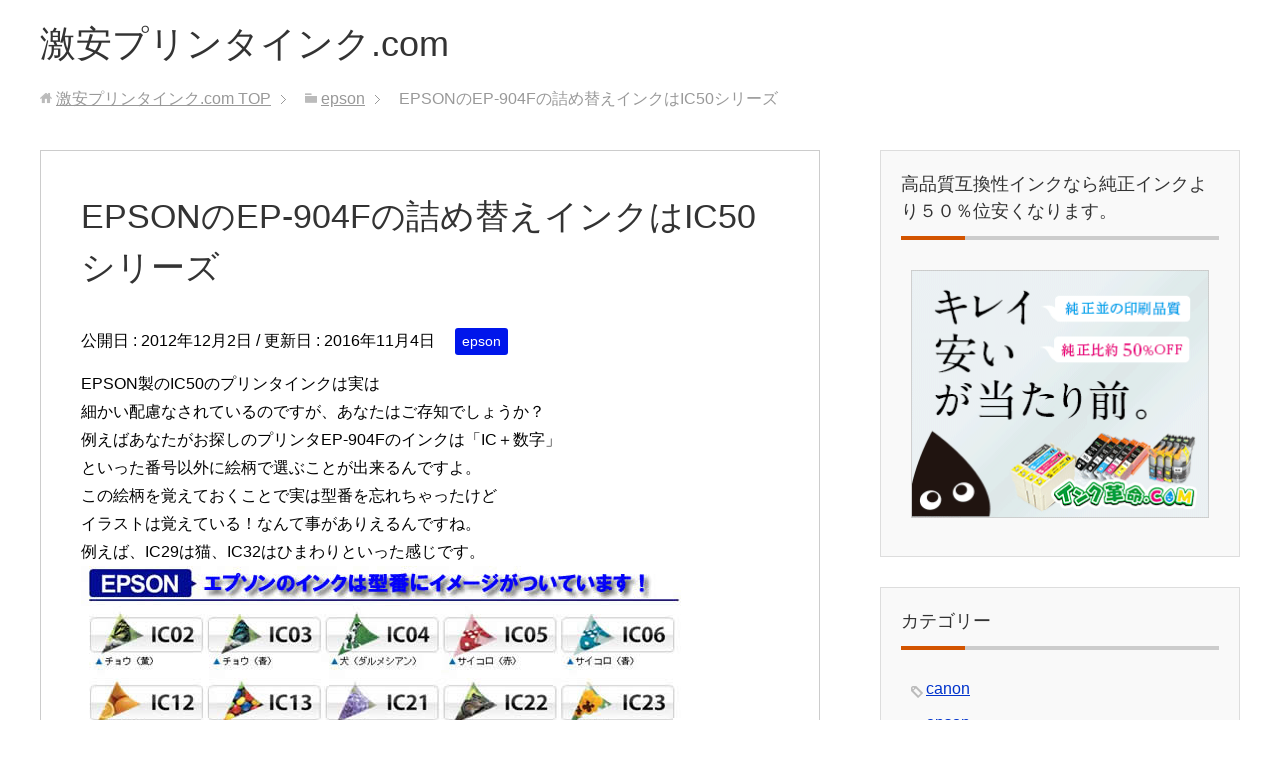

--- FILE ---
content_type: text/html; charset=UTF-8
request_url: https://good-tsuhan.com/?p=198
body_size: 8355
content:
<!DOCTYPE html>
<html lang="ja" class="col2">
<head prefix="og: http://ogp.me/ns# fb: http://ogp.me/ns/fb#">

<title>EPSONのEP-904Fの詰め替えインクはIC50シリーズ | 激安プリンタインク.com</title>
<meta charset="UTF-8">
<meta http-equiv="X-UA-Compatible" content="IE=edge">
<meta name="viewport" content="width=device-width, initial-scale=1.0">
<meta name="keywords" content="互換性インク,格安インク,epson,EP-904F,EPSON,IC50 詰め替え,エプソン インク ふうせん,互換性インク">
<meta name="description" content="EPSON製EP-904Fの詰め替えインクをお探しなら、IC50になります。EPSONのIC50はふうせんが目印です。">
<link rel="canonical" href="https://good-tsuhan.com/?p=198" />
<meta name='robots' content='max-image-preview:large' />
<link rel='dns-prefetch' href='//s.w.org' />
<link rel="alternate" type="application/rss+xml" title="激安プリンタインク.com &raquo; フィード" href="https://good-tsuhan.com/?feed=rss2" />
		<script type="text/javascript">
			window._wpemojiSettings = {"baseUrl":"https:\/\/s.w.org\/images\/core\/emoji\/13.1.0\/72x72\/","ext":".png","svgUrl":"https:\/\/s.w.org\/images\/core\/emoji\/13.1.0\/svg\/","svgExt":".svg","source":{"concatemoji":"https:\/\/good-tsuhan.com\/wp-includes\/js\/wp-emoji-release.min.js"}};
			!function(e,a,t){var n,r,o,i=a.createElement("canvas"),p=i.getContext&&i.getContext("2d");function s(e,t){var a=String.fromCharCode;p.clearRect(0,0,i.width,i.height),p.fillText(a.apply(this,e),0,0);e=i.toDataURL();return p.clearRect(0,0,i.width,i.height),p.fillText(a.apply(this,t),0,0),e===i.toDataURL()}function c(e){var t=a.createElement("script");t.src=e,t.defer=t.type="text/javascript",a.getElementsByTagName("head")[0].appendChild(t)}for(o=Array("flag","emoji"),t.supports={everything:!0,everythingExceptFlag:!0},r=0;r<o.length;r++)t.supports[o[r]]=function(e){if(!p||!p.fillText)return!1;switch(p.textBaseline="top",p.font="600 32px Arial",e){case"flag":return s([127987,65039,8205,9895,65039],[127987,65039,8203,9895,65039])?!1:!s([55356,56826,55356,56819],[55356,56826,8203,55356,56819])&&!s([55356,57332,56128,56423,56128,56418,56128,56421,56128,56430,56128,56423,56128,56447],[55356,57332,8203,56128,56423,8203,56128,56418,8203,56128,56421,8203,56128,56430,8203,56128,56423,8203,56128,56447]);case"emoji":return!s([10084,65039,8205,55357,56613],[10084,65039,8203,55357,56613])}return!1}(o[r]),t.supports.everything=t.supports.everything&&t.supports[o[r]],"flag"!==o[r]&&(t.supports.everythingExceptFlag=t.supports.everythingExceptFlag&&t.supports[o[r]]);t.supports.everythingExceptFlag=t.supports.everythingExceptFlag&&!t.supports.flag,t.DOMReady=!1,t.readyCallback=function(){t.DOMReady=!0},t.supports.everything||(n=function(){t.readyCallback()},a.addEventListener?(a.addEventListener("DOMContentLoaded",n,!1),e.addEventListener("load",n,!1)):(e.attachEvent("onload",n),a.attachEvent("onreadystatechange",function(){"complete"===a.readyState&&t.readyCallback()})),(n=t.source||{}).concatemoji?c(n.concatemoji):n.wpemoji&&n.twemoji&&(c(n.twemoji),c(n.wpemoji)))}(window,document,window._wpemojiSettings);
		</script>
		<style type="text/css">
img.wp-smiley,
img.emoji {
	display: inline !important;
	border: none !important;
	box-shadow: none !important;
	height: 1em !important;
	width: 1em !important;
	margin: 0 .07em !important;
	vertical-align: -0.1em !important;
	background: none !important;
	padding: 0 !important;
}
</style>
	<link rel='stylesheet' id='wp-block-library-css'  href='https://good-tsuhan.com/wp-includes/css/dist/block-library/style.min.css' type='text/css' media='all' />
<link rel='stylesheet' id='keni_base-css'  href='https://good-tsuhan.com/wp-content/themes/keni70_wp_corp_orange_201611040259/base.css' type='text/css' media='all' />
<link rel='stylesheet' id='keni_rwd-css'  href='https://good-tsuhan.com/wp-content/themes/keni70_wp_corp_orange_201611040259/rwd.css' type='text/css' media='all' />
<script type='text/javascript'>
/* <![CDATA[ */
window.CKEDITOR_BASEPATH = "https://good-tsuhan.com/wp-content/plugins/ckeditor-for-wordpress/ckeditor/";
var ckeditorSettings = { "textarea_id": "comment", "pluginPath": "https:\/\/good-tsuhan.com\/wp-content\/plugins\/ckeditor-for-wordpress\/", "autostart": true, "excerpt_state": false, "qtransEnabled": false, "outputFormat": { "indent": true, "breakBeforeOpen": true, "breakAfterOpen": true, "breakBeforeClose": true, "breakAfterClose": true }, "configuration": { "height": "160px", "skin": "moono", "scayt_autoStartup": false, "entities": true, "entities_greek": true, "entities_latin": true, "toolbar": "WordpressBasic", "templates_files": [ "https:\/\/good-tsuhan.com\/wp-content\/plugins\/ckeditor-for-wordpress\/ckeditor.templates.js" ], "stylesCombo_stylesSet": "wordpress:https:\/\/good-tsuhan.com\/wp-content\/plugins\/ckeditor-for-wordpress\/ckeditor.styles.js", "allowedContent": true, "customConfig": "https:\/\/good-tsuhan.com\/wp-content\/plugins\/ckeditor-for-wordpress\/ckeditor.config.js" }, "externalPlugins": [  ], "additionalButtons": [  ] }
/* ]]> */
</script><style type="text/css">
			#content table.cke_editor { margin:0; }
			#content table.cke_editor tr td { padding:0;border:0; }
		</style><script type='text/javascript' src='https://good-tsuhan.com/wp-includes/js/jquery/jquery.min.js' id='jquery-core-js'></script>
<script type='text/javascript' src='https://good-tsuhan.com/wp-includes/js/jquery/jquery-migrate.min.js' id='jquery-migrate-js'></script>
<script type='text/javascript' src='https://good-tsuhan.com/wp-content/plugins/ckeditor-for-wordpress/ckeditor/ckeditor.js?t=F7J8' id='ckeditor-js'></script>
<script type='text/javascript' src='https://good-tsuhan.com/wp-content/plugins/ckeditor-for-wordpress/includes/ckeditor.utils.js?t=F7J8' id='ckeditor.utils-js'></script>
<link rel="https://api.w.org/" href="https://good-tsuhan.com/index.php?rest_route=/" /><link rel="alternate" type="application/json" href="https://good-tsuhan.com/index.php?rest_route=/wp/v2/posts/198" /><link rel="EditURI" type="application/rsd+xml" title="RSD" href="https://good-tsuhan.com/xmlrpc.php?rsd" />
<link rel="wlwmanifest" type="application/wlwmanifest+xml" href="https://good-tsuhan.com/wp-includes/wlwmanifest.xml" /> 
<link rel='shortlink' href='https://good-tsuhan.com/?p=198' />
<link rel="alternate" type="application/json+oembed" href="https://good-tsuhan.com/index.php?rest_route=%2Foembed%2F1.0%2Fembed&#038;url=https%3A%2F%2Fgood-tsuhan.com%2F%3Fp%3D198" />
<link rel="alternate" type="text/xml+oembed" href="https://good-tsuhan.com/index.php?rest_route=%2Foembed%2F1.0%2Fembed&#038;url=https%3A%2F%2Fgood-tsuhan.com%2F%3Fp%3D198&#038;format=xml" />
<link rel="shortcut icon" type="image/x-icon" href="https://good-tsuhan.com/wp-content/themes/keni70_wp_corp_orange_201611040259/favicon.ico">
<link rel="apple-touch-icon" href="https://good-tsuhan.com/wp-content/themes/keni70_wp_corp_orange_201611040259/images/apple-touch-icon.png">
<link rel="apple-touch-icon-precomposed" href="https://good-tsuhan.com/wp-content/themes/keni70_wp_corp_orange_201611040259/images/apple-touch-icon.png">
<link rel="icon" href="https://good-tsuhan.com/wp-content/themes/keni70_wp_corp_orange_201611040259/images/apple-touch-icon.png">
<!--[if lt IE 9]><script src="https://good-tsuhan.com/wp-content/themes/keni70_wp_corp_orange_201611040259/js/html5.js"></script><![endif]-->
<meta name="google-site-verification" content="1WKbB3ZO_gY2pScsSU2DVSRPxyxq2jMZ28bw4TFBEx8" />
<script>
  (function(i,s,o,g,r,a,m){i['GoogleAnalyticsObject']=r;i[r]=i[r]||function(){
  (i[r].q=i[r].q||[]).push(arguments)},i[r].l=1*new Date();a=s.createElement(o),
  m=s.getElementsByTagName(o)[0];a.async=1;a.src=g;m.parentNode.insertBefore(a,m)
  })(window,document,'script','https://www.google-analytics.com/analytics.js','ga');

  ga('create', 'UA-31101816-15', 'auto');
  ga('send', 'pageview');

</script>


</head>
	<body data-rsssl=1 class="post-template-default single single-post postid-198 single-format-standard no-gn">
	
	<div class="container">
		<header id="top" class="site-header ">	
		<div class="site-header-in">
			<div class="site-header-conts">
				<p class="site-title"><a href="https://good-tsuhan.com">激安プリンタインク.com</a></p>
			</div>
		</div>
	</header>
<!--▲サイトヘッダー-->
<div class="main-body">
<div class="main-body-in">

<nav class="breadcrumbs">
<ol class="breadcrumbs-in" itemscope itemtype="http://schema.org/BreadcrumbList">
<li class="bcl-first" itemprop="itemListElement" itemscope itemtype="http://schema.org/ListItem">
	<a itemprop="item" href="https://good-tsuhan.com"><span itemprop="name">激安プリンタインク.com</span> TOP</a>
	<meta itemprop="position" content="1" />
</li>
<li itemprop="itemListElement" itemscope itemtype="http://schema.org/ListItem">
	<a itemprop="item" href="https://good-tsuhan.com/?cat=110"><span itemprop="name">epson</span></a>
	<meta itemprop="position" content="2" />
</li>
<li class="bcl-last">EPSONのEP-904Fの詰め替えインクはIC50シリーズ</li>
</ol>
</nav>
	
	<!--▼メインコンテンツ-->
	<main>
	<div class="main-conts">

		<!--記事-->
		<article id="post-198" class="section-wrap post-198 post type-post status-publish format-standard category-epson tag-ep-904f tag-epson tag-ic50- tag-35 tag-113">
			<div class="section-in">

			<header class="article-header">
				<h1 class="section-title" itemprop="headline">EPSONのEP-904Fの詰め替えインクはIC50シリーズ</h1>
				<p class="post-date">公開日 : <time datetime="2012-12-02" itemprop="datePublished" content="2012-12-02" >2012年12月2日</time> / 更新日 : <time datetime="2016-11-04" itemprop="dateModified" content="2016-11-04">2016年11月4日</time></p>
								<div class="post-cat">
<span class="cat cat110" style="background-color: #0016eb;"><a href="https://good-tsuhan.com/?cat=110" style="color: #fff;">epson</a></span>

</div>
							</header>

			<div class="article-body">
			<p>EPSON製のIC50のプリンタインクは実は<br />
細かい配慮なされているのですが、あなたはご存知でしょうか？<br />
例えばあなたがお探しのプリンタEP-904Fのインクは「IC＋数字」<br />
といった番号以外に絵柄で選ぶことが出来るんですよ。<br />
この絵柄を覚えておくことで実は型番を忘れちゃったけど<br />
イラストは覚えている！なんて事がありえるんですね。<br />
例えば、IC29は猫、IC32はひまわりといった感じです。<br />
<img loading="lazy" border="0" alt="epson-ink-image.jpg" src="https://gekiyasuprinterink.up.seesaa.net/image/epson-ink-image.jpg" width="600" height="451"><br />
なので型番よりもイラストで覚えたほうがふと思い立った時に<br />
インクを買いたいなという時はすごく便利だと思います。</p>
<h3>【参考】EPSONのEP-904Fには次のインクを6つ使用します。</h3>
<p>ICBK50/51<br />
ICC50/51<br />
ICM50/51<br />
ICY50/51<br />
ICLC50/51<br />
ICLM50/51<br />
顔料インクは基本文字をくっきりと<br />
印刷するためにつかうものです。<br />
染料インクは写真を始めとした<br />
色の鮮やかさを表現するために使うインクです。</p>
<h3>詰め替えインク（互換性インク）は安全なの？</h3>
<p>したの写真を見比べてみればその差は無いことがはっきりと<br />
分かると思います。プロでさえも見分けがつきにくい。<br />
ということは、日常印刷するものであるならばさほと大差は<br />
見られないということです。<br />
↓　↓</p>
<div style="text-align:center;"><img loading="lazy" border="0" alt="gokansei-ink.jpg" src="https://gekiyasuprinterink.up.seesaa.net/image/gokansei-ink.jpg" width="515" height="460"></div>
<p>インク革命.comという互換性インクを販売している<br />
お店を御存知でしょうか？<br />
詰め替えは詰替えでも自分でやるのではなく、<br />
ISO取得工場で品質管理がちゃん詰め替えいるので<br />
正規品に見劣りすることはありません。<br />
正規品と変わらない品質、安心の保証付きにもかかわらず<br />
純正品より約５０％オフで各種インクが購入出来るのです。<br />
また正規品も扱っていますが、メーカー希望価格よりも<br />
格安で買うことができます。<br />
あなたが必要なインクが高品質・激安で必ず見つかります。<br />
もしあなたが詰め替えインクを使ったことがないのだとしたら、<br />
ぜひ一度使ってみて下さい。<br />
おそらく正規品を買うのが馬鹿らしくなってしまうでしょう。</p>
<p style="text-align:center;"><a href="https://px.a8.net/svt/ejp?a8mat=2NVADQ+A7D2MQ+34XA+BW0YB&#038;a8ejpredirect=http%3A%2F%2Fink-revolution.com%2Findex.php%2Fsearch-ink.html" target="_blank"><span style="font-size:24px" class="lbg">高品質な互換インクはこちらから</span></a></p>
<p><img loading="lazy" border="0" width="1" height="1" src="https://www14.a8.net/0.gif?a8mat=2NVADQ+A7D2MQ+34XA+5YJRM" alt=""></p>
			</div><!--article-body-->

						
						<div class="post-tag">
			<p>タグ : <a href="https://good-tsuhan.com/?tag=ep-904f" rel="tag">EP-904F</a>, <a href="https://good-tsuhan.com/?tag=epson" rel="tag">EPSON</a>, <a href="https://good-tsuhan.com/?tag=ic50-%e8%a9%b0%e3%82%81%e6%9b%bf%e3%81%88" rel="tag">IC50 詰め替え</a>, <a href="https://good-tsuhan.com/?tag=%e3%82%a8%e3%83%97%e3%82%bd%e3%83%b3-%e3%82%a4%e3%83%b3%e3%82%af-%e3%81%b5%e3%81%86%e3%81%9b%e3%82%93" rel="tag">エプソン インク ふうせん</a>, <a href="https://good-tsuhan.com/?tag=%e4%ba%92%e6%8f%9b%e6%80%a7%e3%82%a4%e3%83%b3%e3%82%af" rel="tag">互換性インク</a></p>
			</div>
						<div class="page-nav-bf cont-nav">
<p class="page-nav-next">「<a href="https://good-tsuhan.com/?p=199" rel="next">EPSONのE-100Pの詰め替えインクはIC34シリーズ</a>」</p>
<p class="page-nav-prev">「<a href="https://good-tsuhan.com/?p=188" rel="prev">EPSONのEP-803AWの詰め替えインクはIC50シリーズ</a>」</p>
			</div>
			
			<section id="comments" class="comments-area">
						</section>

			</div><!--section-in-->
		</article><!--記事-->


	</div><!--main-conts-->
	</main>
	<!--▲メインコンテンツ-->

		<!--▼サブコンテンツ-->
	<aside class="sub-conts sidebar">
		<section id="text-2" class="section-wrap widget-conts widget_text"><div class="section-in"><h3 class="section-title">高品質互換性インクなら純正インクより５０％位安くなります。</h3>			<div class="textwidget"><a href="https://px.a8.net/svt/ejp?a8mat=2NVADQ+A7D2MQ+34XA+61RI9" target="_blank" rel="noopener">
<img border="0" width="300" height="250" alt="" src="https://www20.a8.net/svt/bgt?aid=161023310617&wid=029&eno=01&mid=s00000014635001016000&mc=1"></a>
<img border="0" width="1" height="1" src="https://www10.a8.net/0.gif?a8mat=2NVADQ+A7D2MQ+34XA+61RI9" alt=""></div>
		</div></section><section id="categories-2" class="section-wrap widget-conts widget_categories"><div class="section-in"><h3 class="section-title">カテゴリー</h3>
			<ul>
					<li class="cat-item cat-item-109"><a href="https://good-tsuhan.com/?cat=109">canon</a>
</li>
	<li class="cat-item cat-item-110"><a href="https://good-tsuhan.com/?cat=110">epson</a>
</li>
	<li class="cat-item cat-item-111"><a href="https://good-tsuhan.com/?cat=111">hp</a>
</li>
	<li class="cat-item cat-item-117"><a href="https://good-tsuhan.com/?cat=117">当サイト</a>
</li>
	<li class="cat-item cat-item-1"><a href="https://good-tsuhan.com/?cat=1">未分類</a>
</li>
	<li class="cat-item cat-item-116"><a href="https://good-tsuhan.com/?cat=116">純正品</a>
</li>
			</ul>

			</div></section><section id="tag_cloud-2" class="section-wrap widget-conts widget_tag_cloud"><div class="section-in"><h3 class="section-title">タグ</h3><div class="tagcloud"><a href="https://good-tsuhan.com/?tag=3e" class="tag-cloud-link tag-link-183 tag-link-position-1" style="font-size: 12.516129032258pt;" aria-label="3e (15個の項目)">3e</a>
<a href="https://good-tsuhan.com/?tag=3e7e" class="tag-cloud-link tag-link-215 tag-link-position-2" style="font-size: 10.634408602151pt;" aria-label="3e/7e (8個の項目)">3e/7e</a>
<a href="https://good-tsuhan.com/?tag=6" class="tag-cloud-link tag-link-170 tag-link-position-3" style="font-size: 12.741935483871pt;" aria-label="6 (16個の項目)">6</a>
<a href="https://good-tsuhan.com/?tag=7e" class="tag-cloud-link tag-link-174 tag-link-position-4" style="font-size: 11.311827956989pt;" aria-label="7e (10個の項目)">7e</a>
<a href="https://good-tsuhan.com/?tag=97e" class="tag-cloud-link tag-link-172 tag-link-position-5" style="font-size: 12.967741935484pt;" aria-label="9/7e (17個の項目)">9/7e</a>
<a href="https://good-tsuhan.com/?tag=320321" class="tag-cloud-link tag-link-163 tag-link-position-6" style="font-size: 12.139784946237pt;" aria-label="320/321 (13個の項目)">320/321</a>
<a href="https://good-tsuhan.com/?tag=325326" class="tag-cloud-link tag-link-166 tag-link-position-7" style="font-size: 9.8817204301075pt;" aria-label="325/326 (6個の項目)">325/326</a>
<a href="https://good-tsuhan.com/?tag=340341" class="tag-cloud-link tag-link-141 tag-link-position-8" style="font-size: 11.311827956989pt;" aria-label="340/341 (10個の項目)">340/341</a>
<a href="https://good-tsuhan.com/?tag=350351" class="tag-cloud-link tag-link-127 tag-link-position-9" style="font-size: 12.139784946237pt;" aria-label="350/351 (13個の項目)">350/351</a>
<a href="https://good-tsuhan.com/?tag=canon" class="tag-cloud-link tag-link-3 tag-link-position-10" style="font-size: 19.440860215054pt;" aria-label="Canon (131個の項目)">Canon</a>
<a href="https://good-tsuhan.com/?tag=ci1ic3-%e8%a9%b0%e3%82%81%e6%9b%bf%e3%81%88" class="tag-cloud-link tag-link-66 tag-link-position-11" style="font-size: 9.3548387096774pt;" aria-label="CI1/IC3 詰め替え (5個の項目)">CI1/IC3 詰め替え</a>
<a href="https://good-tsuhan.com/?tag=e3" class="tag-cloud-link tag-link-213 tag-link-position-12" style="font-size: 11.612903225806pt;" aria-label="e3 (11個の項目)">e3</a>
<a href="https://good-tsuhan.com/?tag=epson" class="tag-cloud-link tag-link-15 tag-link-position-13" style="font-size: 19.817204301075pt;" aria-label="EPSON (148個の項目)">EPSON</a>
<a href="https://good-tsuhan.com/?tag=hp" class="tag-cloud-link tag-link-114 tag-link-position-14" style="font-size: 10.634408602151pt;" aria-label="HP (8個の項目)">HP</a>
<a href="https://good-tsuhan.com/?tag=ic1ic3-%e8%a9%b0%e3%82%81%e6%9b%bf%e3%81%88" class="tag-cloud-link tag-link-64 tag-link-position-15" style="font-size: 8pt;" aria-label="IC1/IC3 詰め替え (3個の項目)">IC1/IC3 詰め替え</a>
<a href="https://good-tsuhan.com/?tag=ic21-%e8%a9%b0%e3%82%81%e6%9b%bf%e3%81%88" class="tag-cloud-link tag-link-97 tag-link-position-16" style="font-size: 9.3548387096774pt;" aria-label="IC21 詰め替え (5個の項目)">IC21 詰め替え</a>
<a href="https://good-tsuhan.com/?tag=ic32-%e8%a9%b0%e3%82%81%e6%9b%bf%e3%81%88" class="tag-cloud-link tag-link-16 tag-link-position-17" style="font-size: 12.741935483871pt;" aria-label="IC32 詰め替え (16個の項目)">IC32 詰め替え</a>
<a href="https://good-tsuhan.com/?tag=ic33-%e8%a9%b0%e3%82%81%e6%9b%bf%e3%81%88" class="tag-cloud-link tag-link-28 tag-link-position-18" style="font-size: 9.3548387096774pt;" aria-label="IC33 詰め替え (5個の項目)">IC33 詰め替え</a>
<a href="https://good-tsuhan.com/?tag=ic34-%e8%a9%b0%e3%82%81%e6%9b%bf%e3%81%88" class="tag-cloud-link tag-link-41 tag-link-position-19" style="font-size: 8pt;" aria-label="IC34 詰め替え (3個の項目)">IC34 詰め替え</a>
<a href="https://good-tsuhan.com/?tag=ic35-%e8%a9%b0%e3%82%81%e6%9b%bf%e3%81%88" class="tag-cloud-link tag-link-26 tag-link-position-20" style="font-size: 9.3548387096774pt;" aria-label="IC35 詰め替え (5個の項目)">IC35 詰め替え</a>
<a href="https://good-tsuhan.com/?tag=ic46-%e8%a9%b0%e3%82%81%e6%9b%bf%e3%81%88" class="tag-cloud-link tag-link-30 tag-link-position-21" style="font-size: 11.311827956989pt;" aria-label="IC46 詰め替え (10個の項目)">IC46 詰め替え</a>
<a href="https://good-tsuhan.com/?tag=ic50-%e8%a9%b0%e3%82%81%e6%9b%bf%e3%81%88" class="tag-cloud-link tag-link-34 tag-link-position-22" style="font-size: 14.849462365591pt;" aria-label="IC50 詰め替え (31個の項目)">IC50 詰め替え</a>
<a href="https://good-tsuhan.com/?tag=ic56-%e8%a9%b0%e3%82%81%e6%9b%bf%e3%81%88" class="tag-cloud-link tag-link-38 tag-link-position-23" style="font-size: 8.752688172043pt;" aria-label="IC56 詰め替え (4個の項目)">IC56 詰め替え</a>
<a href="https://good-tsuhan.com/?tag=ic62-%e8%a9%b0%e3%82%81%e6%9b%bf%e3%81%88" class="tag-cloud-link tag-link-43 tag-link-position-24" style="font-size: 8.752688172043pt;" aria-label="IC62 詰め替え (4個の項目)">IC62 詰め替え</a>
<a href="https://good-tsuhan.com/?tag=%e3%82%a8%e3%83%97%e3%82%bd%e3%83%b3" class="tag-cloud-link tag-link-120 tag-link-position-25" style="font-size: 9.3548387096774pt;" aria-label="エプソン (5個の項目)">エプソン</a>
<a href="https://good-tsuhan.com/?tag=%e3%82%a8%e3%83%97%e3%82%bd%e3%83%b3-%e3%82%a4%e3%83%b3%e3%82%af-%e3%81%82%e3%81%98%e3%81%95%e3%81%84" class="tag-cloud-link tag-link-98 tag-link-position-26" style="font-size: 9.3548387096774pt;" aria-label="エプソン インク あじさい (5個の項目)">エプソン インク あじさい</a>
<a href="https://good-tsuhan.com/?tag=%e3%82%a8%e3%83%97%e3%82%bd%e3%83%b3-%e3%82%a4%e3%83%b3%e3%82%af-%e3%81%b5%e3%81%86%e3%81%9b%e3%82%93" class="tag-cloud-link tag-link-35 tag-link-position-27" style="font-size: 14.849462365591pt;" aria-label="エプソン インク ふうせん (31個の項目)">エプソン インク ふうせん</a>
<a href="https://good-tsuhan.com/?tag=%e3%82%a8%e3%83%97%e3%82%bd%e3%83%b3-%e3%82%a4%e3%83%b3%e3%82%af-%e3%82%a4%e3%83%ab%e3%82%ab" class="tag-cloud-link tag-link-29 tag-link-position-28" style="font-size: 9.3548387096774pt;" aria-label="エプソン インク イルカ (5個の項目)">エプソン インク イルカ</a>
<a href="https://good-tsuhan.com/?tag=%e3%82%a8%e3%83%97%e3%82%bd%e3%83%b3-%e3%82%a4%e3%83%b3%e3%82%af-%e3%82%a6%e3%82%b5%e3%82%ae" class="tag-cloud-link tag-link-19 tag-link-position-29" style="font-size: 9.3548387096774pt;" aria-label="エプソン インク ウサギ (5個の項目)">エプソン インク ウサギ</a>
<a href="https://good-tsuhan.com/?tag=%e3%82%a8%e3%83%97%e3%82%bd%e3%83%b3-%e3%82%a4%e3%83%b3%e3%82%af-%e3%82%af%e3%83%aa%e3%83%83%e3%83%97%e3%83%bb%e4%b8%87%e5%b9%b4%e7%ad%86" class="tag-cloud-link tag-link-44 tag-link-position-30" style="font-size: 9.3548387096774pt;" aria-label="エプソン インク クリップ・万年筆 (5個の項目)">エプソン インク クリップ・万年筆</a>
<a href="https://good-tsuhan.com/?tag=%e3%82%a8%e3%83%97%e3%82%bd%e3%83%b3-%e3%82%a4%e3%83%b3%e3%82%af-%e3%82%b3%e3%82%a2%e3%83%a9" class="tag-cloud-link tag-link-42 tag-link-position-31" style="font-size: 8pt;" aria-label="エプソン インク コアラ (3個の項目)">エプソン インク コアラ</a>
<a href="https://good-tsuhan.com/?tag=%e3%82%a8%e3%83%97%e3%82%bd%e3%83%b3-%e3%82%a4%e3%83%b3%e3%82%af-%e3%82%b5%e3%82%a4%e3%82%b3%e3%83%ad%ef%bc%88%e8%b5%a4%ef%bc%89" class="tag-cloud-link tag-link-55 tag-link-position-32" style="font-size: 13.870967741935pt;" aria-label="エプソン インク サイコロ（赤） (23個の項目)">エプソン インク サイコロ（赤）</a>
<a href="https://good-tsuhan.com/?tag=%e3%82%a8%e3%83%97%e3%82%bd%e3%83%b3-%e3%82%a4%e3%83%b3%e3%82%af-%e3%82%b5%e3%82%ab%e3%83%8a%ef%bc%88%e9%ad%9a%ef%bc%89" class="tag-cloud-link tag-link-49 tag-link-position-33" style="font-size: 8.752688172043pt;" aria-label="エプソン インク サカナ（魚） (4個の項目)">エプソン インク サカナ（魚）</a>
<a href="https://good-tsuhan.com/?tag=%e3%82%a8%e3%83%97%e3%82%bd%e3%83%b3-%e3%82%a4%e3%83%b3%e3%82%af-%e3%82%b5%e3%83%83%e3%82%ab%e3%83%bc%e3%83%9c%e3%83%bc%e3%83%ab" class="tag-cloud-link tag-link-31 tag-link-position-34" style="font-size: 12.365591397849pt;" aria-label="エプソン インク サッカーボール (14個の項目)">エプソン インク サッカーボール</a>
<a href="https://good-tsuhan.com/?tag=%e3%82%a8%e3%83%97%e3%82%bd%e3%83%b3-%e3%82%a4%e3%83%b3%e3%82%af-%e3%83%81%e3%83%a7%e3%82%a6%ef%bc%88%e9%9d%92%ef%bc%89" class="tag-cloud-link tag-link-65 tag-link-position-35" style="font-size: 9.3548387096774pt;" aria-label="エプソン インク チョウ（青） (5個の項目)">エプソン インク チョウ（青）</a>
<a href="https://good-tsuhan.com/?tag=%e3%82%a8%e3%83%97%e3%82%bd%e3%83%b3-%e3%82%a4%e3%83%b3%e3%82%af-%e3%83%81%e3%83%a7%e3%82%b3%e3%83%ac%e3%83%bc%e3%83%88" class="tag-cloud-link tag-link-84 tag-link-position-36" style="font-size: 10.258064516129pt;" aria-label="エプソン インク チョコレート (7個の項目)">エプソン インク チョコレート</a>
<a href="https://good-tsuhan.com/?tag=%e3%82%a8%e3%83%97%e3%82%bd%e3%83%b3-%e3%82%a4%e3%83%b3%e3%82%af-%e3%83%92%e3%83%9e%e3%83%af%e3%83%aa" class="tag-cloud-link tag-link-17 tag-link-position-37" style="font-size: 12.741935483871pt;" aria-label="エプソン インク ヒマワリ (16個の項目)">エプソン インク ヒマワリ</a>
<a href="https://good-tsuhan.com/?tag=%e3%82%a8%e3%83%97%e3%82%bd%e3%83%b3-%e3%82%a4%e3%83%b3%e3%82%af-%e7%8a%ac%ef%bc%88%e3%83%80%e3%83%ab%e3%83%a1%e3%82%b7%e3%82%a2%e3%83%b3%ef%bc%89" class="tag-cloud-link tag-link-67 tag-link-position-38" style="font-size: 8pt;" aria-label="エプソン インク 犬（ダルメシアン） (3個の項目)">エプソン インク 犬（ダルメシアン）</a>
<a href="https://good-tsuhan.com/?tag=%e3%82%a8%e3%83%97%e3%82%bd%e3%83%b3-%e3%82%a4%e3%83%b3%e3%82%af-%e7%b5%b5%e6%9f%84%e3%81%aa%e3%81%97" class="tag-cloud-link tag-link-33 tag-link-position-39" style="font-size: 8pt;" aria-label="エプソン インク 絵柄なし (3個の項目)">エプソン インク 絵柄なし</a>
<a href="https://good-tsuhan.com/?tag=%e3%82%a8%e3%83%97%e3%82%bd%e3%83%b3-%e3%82%a4%e3%83%b3%e3%82%af-%e8%89%b2%e9%89%9b%e7%ad%86" class="tag-cloud-link tag-link-27 tag-link-position-40" style="font-size: 9.3548387096774pt;" aria-label="エプソン インク 色鉛筆 (5個の項目)">エプソン インク 色鉛筆</a>
<a href="https://good-tsuhan.com/?tag=%e3%82%ad%e3%83%a3%e3%83%8e%e3%83%b3" class="tag-cloud-link tag-link-119 tag-link-position-41" style="font-size: 9.3548387096774pt;" aria-label="キャノン (5個の項目)">キャノン</a>
<a href="https://good-tsuhan.com/?tag=%e3%83%92%e3%83%a5%e3%83%bc%e3%83%ac%e3%83%83%e3%83%88%e3%83%91%e3%83%83%e3%82%ab%e3%83%bc%e3%83%89" class="tag-cloud-link tag-link-115 tag-link-position-42" style="font-size: 8pt;" aria-label="ヒューレットパッカード (3個の項目)">ヒューレットパッカード</a>
<a href="https://good-tsuhan.com/?tag=%e3%83%96%e3%83%a9%e3%82%b6%e3%83%bc" class="tag-cloud-link tag-link-121 tag-link-position-43" style="font-size: 9.3548387096774pt;" aria-label="ブラザー (5個の項目)">ブラザー</a>
<a href="https://good-tsuhan.com/?tag=%e4%ba%92%e6%8f%9b%e6%80%a7%e3%82%a4%e3%83%b3%e3%82%af" class="tag-cloud-link tag-link-113 tag-link-position-44" style="font-size: 22pt;" aria-label="互換性インク (287個の項目)">互換性インク</a>
<a href="https://good-tsuhan.com/?tag=%e6%bf%80%e5%ae%89" class="tag-cloud-link tag-link-118 tag-link-position-45" style="font-size: 9.3548387096774pt;" aria-label="激安 (5個の項目)">激安</a></div>
</div></section><section id="search-2" class="section-wrap widget-conts widget_search"><div class="section-in"><h3 class="section-title">お探しの型番検索はコチラから</h3><form method="get" id="searchform" action="https://good-tsuhan.com/">
	<div class="search-box">
		<input class="search" type="text" value="" name="s" id="s"><button id="searchsubmit" class="btn-search"><img alt="検索" width="32" height="20" src="https://good-tsuhan.com/wp-content/themes/keni70_wp_corp_orange_201611040259/images/icon/icon-btn-search.png"></button>
	</div>
</form></div></section>	</aside>
	<!--▲サブコンテンツ-->
	

</div>
</div>

<!--▼サイトフッター-->
<footer class="site-footer">
	<div class="site-footer-in">
	<div class="site-footer-conts">
<div class="site-footer-conts-area"><p><a href="http://astore.amazon.co.jp/printerink05-22" target="_blank"><img border="0" alt="gekiyasu.gif" src="https://gekiyasuprinterink.up.seesaa.net/image/gekiyasu.gif" width="600" height="100"></a></p>
</div>
	</div>
	</div>
	<div class="copyright">
		<p><small>Copyright (C) 2026 激安プリンタインク.com <span>All Rights Reserved.</span></small></p>
	</div>
</footer>
<!--▲サイトフッター-->


<!--▼ページトップ-->
<p class="page-top"><a href="#top"><img class="over" src="https://good-tsuhan.com/wp-content/themes/keni70_wp_corp_orange_201611040259/images/common/page-top_off.png" width="80" height="80" alt="ページの先頭へ"></a></p>
<!--▲ページトップ-->

</div><!--container-->

<script type='text/javascript' src='https://good-tsuhan.com/wp-content/themes/keni70_wp_corp_orange_201611040259/js/socialButton.js' id='my-social-js'></script>
<script type='text/javascript' src='https://good-tsuhan.com/wp-content/themes/keni70_wp_corp_orange_201611040259/js/utility.js' id='my-utility-js'></script>
<script type='text/javascript' src='https://good-tsuhan.com/wp-includes/js/wp-embed.min.js' id='wp-embed-js'></script>
	

</body>
</html>

--- FILE ---
content_type: text/plain
request_url: https://www.google-analytics.com/j/collect?v=1&_v=j102&a=1084969171&t=pageview&_s=1&dl=https%3A%2F%2Fgood-tsuhan.com%2F%3Fp%3D198&ul=en-us%40posix&dt=EPSON%E3%81%AEEP-904F%E3%81%AE%E8%A9%B0%E3%82%81%E6%9B%BF%E3%81%88%E3%82%A4%E3%83%B3%E3%82%AF%E3%81%AFIC50%E3%82%B7%E3%83%AA%E3%83%BC%E3%82%BA%20%7C%20%E6%BF%80%E5%AE%89%E3%83%97%E3%83%AA%E3%83%B3%E3%82%BF%E3%82%A4%E3%83%B3%E3%82%AF.com&sr=1280x720&vp=1280x720&_u=IEBAAEABAAAAACAAI~&jid=1762982200&gjid=255511373&cid=336866263.1769248988&tid=UA-31101816-15&_gid=1031400726.1769248988&_r=1&_slc=1&z=467400816
body_size: -450
content:
2,cG-EKYT8MP5LX